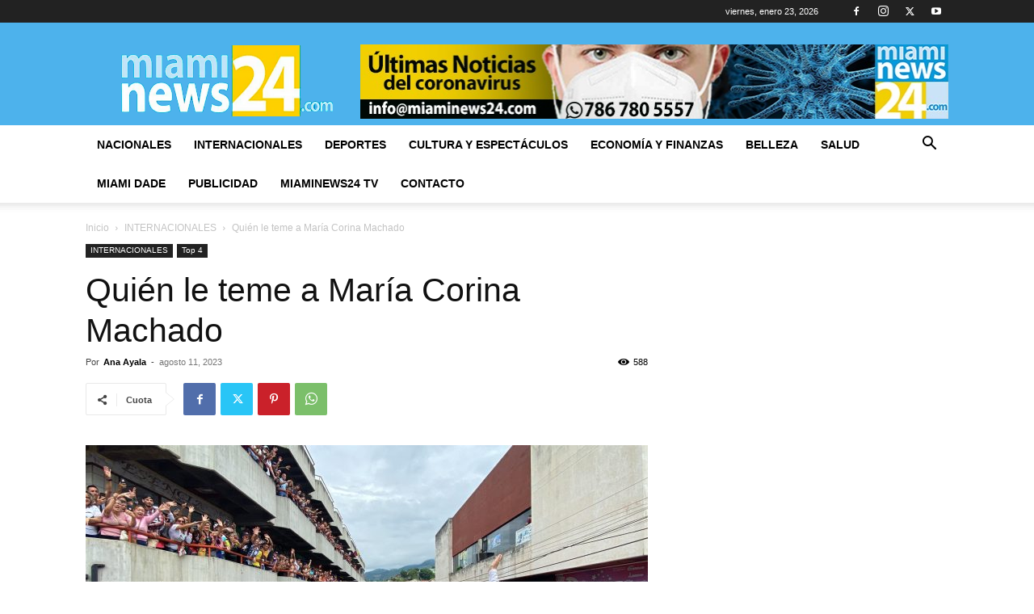

--- FILE ---
content_type: text/html; charset=utf-8
request_url: https://www.google.com/recaptcha/api2/aframe
body_size: 270
content:
<!DOCTYPE HTML><html><head><meta http-equiv="content-type" content="text/html; charset=UTF-8"></head><body><script nonce="UKj9Hd-IXGJGN3MFhtTNxQ">/** Anti-fraud and anti-abuse applications only. See google.com/recaptcha */ try{var clients={'sodar':'https://pagead2.googlesyndication.com/pagead/sodar?'};window.addEventListener("message",function(a){try{if(a.source===window.parent){var b=JSON.parse(a.data);var c=clients[b['id']];if(c){var d=document.createElement('img');d.src=c+b['params']+'&rc='+(localStorage.getItem("rc::a")?sessionStorage.getItem("rc::b"):"");window.document.body.appendChild(d);sessionStorage.setItem("rc::e",parseInt(sessionStorage.getItem("rc::e")||0)+1);localStorage.setItem("rc::h",'1769204367734');}}}catch(b){}});window.parent.postMessage("_grecaptcha_ready", "*");}catch(b){}</script></body></html>